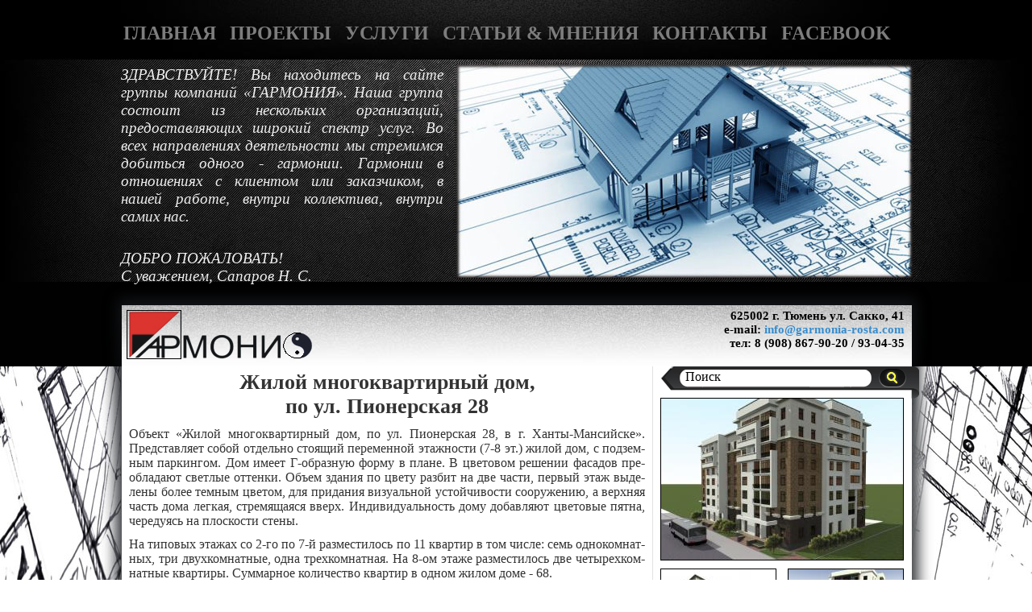

--- FILE ---
content_type: text/html; charset=utf-8
request_url: http://garmonia-rosta.com/projects/hantimansisk/pioner28
body_size: 8361
content:
<!DOCTYPE html PUBLIC "-//W3C//DTD XHTML+RDFa 1.0//EN"  "http://www.w3.org/MarkUp/DTD/xhtml-rdfa-1.dtd">
<html xmlns="http://www.w3.org/1999/xhtml" xml:lang="ru" version="XHTML+RDFa 1.0" dir="ltr"
  xmlns:content="http://purl.org/rss/1.0/modules/content/"
  xmlns:dc="http://purl.org/dc/terms/"
  xmlns:foaf="http://xmlns.com/foaf/0.1/"
  xmlns:og="http://ogp.me/ns#"
  xmlns:rdfs="http://www.w3.org/2000/01/rdf-schema#"
  xmlns:sioc="http://rdfs.org/sioc/ns#"
  xmlns:sioct="http://rdfs.org/sioc/types#"
  xmlns:skos="http://www.w3.org/2004/02/skos/core#"
  xmlns:xsd="http://www.w3.org/2001/XMLSchema#">
<head profile="http://www.w3.org/1999/xhtml/vocab">
	<meta http-equiv="Content-Type" content="text/html; charset=utf-8" />
<meta about="/projects/hantimansisk/pioner28" property="sioc:num_replies" content="0" datatype="xsd:integer" />
<link rel="shortcut icon" href="http://garmonia-rosta.com/sites/all/themes/garmonia/favicon.ico" type="image/vnd.microsoft.icon" />
<meta content="Жилой многоквартирный дом, по ул. Пионерская 28" about="/projects/hantimansisk/pioner28" property="dc:title" />
<link rel="shortlink" href="/node/52" />
<meta name="Generator" content="Drupal 7 (http://drupal.org)" />
<link rel="canonical" href="/projects/hantimansisk/pioner28" />
	<title>Жилой многоквартирный дом, по ул. Пионерская 28 | ООО Гармония</title>
	<link type="text/css" rel="stylesheet" href="http://garmonia-rosta.com/sites/default/files/css/css_pbm0lsQQJ7A7WCCIMgxLho6mI_kBNgznNUWmTWcnfoE.css" media="all" />
<link type="text/css" rel="stylesheet" href="http://garmonia-rosta.com/sites/default/files/css/css_TsVRTbLFUpEZAfw-_bWPJu840QT523CPjUVJ5MRWfyk.css" media="all" />
<link type="text/css" rel="stylesheet" href="http://garmonia-rosta.com/sites/default/files/css/css_OR5MB-IQgdYVpkznDS0GhYnLf7LOxi8bcyo-Sam13Fg.css" media="all" />
<link type="text/css" rel="stylesheet" href="http://garmonia-rosta.com/sites/default/files/css/css_JnDsFwi4LGdAlEPM28PkeLVMvMrB3LVIGNyMPlHfOQ8.css" media="all" />
	<script type="text/javascript" src="http://garmonia-rosta.com/sites/default/files/js/js_xAPl0qIk9eowy_iS9tNkCWXLUVoat94SQT48UBCFkyQ.js"></script>
<script type="text/javascript" src="http://garmonia-rosta.com/sites/default/files/js/js_TG2sxYHRqaNmyxxXsjgrpCRLcUltNkIuEU2qgRnWfv4.js"></script>
<script type="text/javascript" src="http://garmonia-rosta.com/sites/all/modules/cumulus/cumulus.js?puofon"></script>
<script type="text/javascript">
<!--//--><![CDATA[//><!--
jQuery.extend(Drupal.settings, {"basePath":"\/","pathPrefix":"","ajaxPageState":{"theme":"garmonia","theme_token":"OFI-TZdWwu54sOrytvf6khBBfraR1bRmBx6QjuI_X_k","js":{"misc\/jquery.js":1,"misc\/jquery.once.js":1,"misc\/drupal.js":1,"public:\/\/languages\/ru_1wsNDjFERa1uRwqZvDkNnrnyflkafli6mLxmTcu9AKk.js":1,"sites\/all\/libraries\/fancybox\/jquery.fancybox-1.3.1.js":1,"sites\/all\/modules\/fancybox\/js\/fancybox.js":1,"sites\/all\/modules\/cumulus\/cumulus.js":1},"css":{"modules\/system\/system.base.css":1,"modules\/system\/system.menus.css":1,"modules\/system\/system.messages.css":1,"modules\/system\/system.theme.css":1,"modules\/comment\/comment.css":1,"modules\/field\/theme\/field.css":1,"modules\/node\/node.css":1,"modules\/search\/search.css":1,"modules\/user\/user.css":1,"sites\/all\/modules\/views\/css\/views.css":1,"sites\/all\/modules\/ctools\/css\/ctools.css":1,"sites\/all\/libraries\/fancybox\/jquery.fancybox-1.3.1.css":1,"sites\/all\/modules\/tagadelic\/tagadelic.css":1,"sites\/all\/themes\/garmonia\/style.css":1}},"fancybox":{"options":{"width":425,"height":355,"padding":10,"margin":20,"titleShow":1,"titlePosition":"outside","scrolling":"auto","showCloseButton":1,"showNavArrows":1,"cyclic":1,"opacity":0,"overlayShow":1,"overlayColor":"#333","overlayOpacity":"0.5","hideOnOverlayClick":1,"hideOnContentClick":0,"enableEscapeButton":1,"centerOnScroll":1,"autoScale":1,"easingIn":"swing","easingOut":"swing","changeFade":"fast","changeSpeed":100,"transitionIn":"elastic","speedIn":200,"transitionOut":"elastic","speedOut":200},"selector":"a[href^=\u0027\/sites\/default\/files\/articles\/\u0027], \r\na[href^=\u0027\/sites\/default\/files\/images\/\u0027], \r\na[href^=\u0027\/sites\/default\/files\/projects\/\u0027]"}});
//--><!]]>
</script>
	<script type="text/javascript">
		var _gaq = _gaq || [];
		_gaq.push(['_setAccount', 'UA-26279475-1']);
		_gaq.push(['_trackPageview']);

		(function(){var ga = document.createElement('script'); ga.type = 'text/javascript'; ga.async = true; ga.src = ('https:' == document.location.protocol ? 'https://ssl' : 'http://www') + '.google-analytics.com/ga.js';var s = document.getElementsByTagName('script')[0]; s.parentNode.insertBefore(ga, s);})();
	</script>
</head>
<body class="html not-front not-logged-in no-sidebars page-node page-node- page-node-52 node-type-project" >
	<div id="skip-link"><a href="#main-content" class="element-invisible element-focusable">Перейти к основному содержанию</a></div>
		<div id="wrapper">
	<div id="header">
		<div id="header_inside">
			<div id="navbox" class="hdrbox">  <div class="region region-navbox">
    <div id="block-menu-block-1" class="block block-menu-block">

    
  <div class="content">
    <div class="menu-block-wrapper menu-block-1 menu-name-main-menu parent-mlid-0 menu-level-1">
  <ul class="menu"><li class="first leaf menu-mlid-230"><a href="/" title="">ГЛАВНАЯ</a></li>
<li class="leaf has-children menu-mlid-361"><a href="/projects/tyumen" title="">ПРОЕКТЫ</a></li>
<li class="leaf has-children menu-mlid-366"><a href="/services">УСЛУГИ</a></li>
<li class="leaf menu-mlid-386"><a href="/articles" title="">СТАТЬИ &amp; МНЕНИЯ</a></li>
<li class="leaf menu-mlid-364"><a href="/contacts">КОНТАКТЫ</a></li>
<li class="last leaf menu-mlid-1944"><a href="https://www.facebook.com/garmoniarosta/" title="">FACEBOOK</a></li>
</ul></div>
  </div>
</div>
  </div>
</div>
			<div id="slogan" class="hdrbox">
				<p class="firstrow">ЗДРАВСТВУЙТЕ! Вы находитесь на сайте группы компаний «ГАРМОНИЯ». Наша группа состоит из нескольких организаций, предоставляющих широкий спектр услуг. Во всех направлениях деятельности мы стремимся добиться одного - гармонии. Гармонии в отношениях с клиентом или заказчиком, в нашей работе, внутри коллектива, внутри самих нас.</p>
				<p>ДОБРО ПОЖАЛОВАТЬ!<br/>С уважением, Сапаров Н. С.</p>
			</div>
			<div id="picture" class="hdrbox"></div>
		</div>
	</div>
	<div id="middle">
		<div id="middle_filler"></div>
		<div id="middle_page">
			<div id="page_header">
				<div id="logo"></div>
				<div id="info">
					<p>625002 г. Тюмень ул. Сакко, 41</p>
					<p>e-mail: <a href="mailto:info@garmonia-rosta.com">info@garmonia-rosta.com</a></p>
					<p>тел: 8 (908) 867-90-20 / 93-04-35</p>
				</div>
			</div>
			<div id="content">
				<div id="title"><h1>Жилой многоквартирный дом, по ул. Пионерская 28</h1></div>
				  <div class="region region-content">
    <div id="block-system-main" class="block block-system">

    
  <div class="content">
    <div id="node-52" class="node node-project clearfix" about="/projects/hantimansisk/pioner28" typeof="sioc:Item foaf:Document">
		
				
	<div class="content">
		<div class="field field-name-body field-type-text-with-summary field-label-hidden"><div class="field-items"><div class="field-item even" property="content:encoded"><p>Объект «Жилой многоквартирный дом, по ул. Пионерская 28, в г. Ханты-Мансийске». Представляет собой  отдельно стоящий переменной этажности (7-8 эт.) жилой дом, с подзем-ным паркингом. Дом  имеет  Г-образную  форму  в плане. В цветовом решении фасадов пре-обладают светлые оттенки.  Объем здания по цвету разбит на две части, первый  этаж выде-лены более темным цветом, для придания визуальной устойчивости сооружению, а верхняя часть дома легкая, стремящаяся вверх. Индивидуальность дому добавляют цветовые пятна, чередуясь на плоскости стены.</p>
<p>На типовых этажах со 2-го по 7-й разместилось по 11 квартир в том числе: семь  однокомнат-ных, три двухкомнатные, одна трехкомнатная. На 8-ом этаже разместилось две четырехком-натные квартиры. Суммарное количество квартир в одном жилом доме - 68.</p>
<p>В соответствии с полученным Градостроительным планом проектируемые жилой дом,  по ул. Пионерская 28, в г. Ханты-Мансийске, размещаются в границах отведенного земельного участка и красных линий. </p>
<p>В соответствии с заданием на проектирование, местоположением участка и визуальным восприятием  принята этажность здания. </p>
<p>Разработана безопасная транспортная схема эксплуатации объекта, предусмотрены вре-менные автостоянки.</p>
<p>Места парковки автомобилей обозначены дорожными знаками, разметкой. Предусмотре-но освещение дворовой территории.</p>
<p>Соблюдены требования пожарной безопасности.</p>
<p>Композиционные решения, при разработке фасадов, приняты исходя из сформировавше-гося стилистического решения в микрорайоне.</p>
<p>Композиции на фасадах домов использованы четкие, геометрические, с яркими акцента-ми на плоскости фасада. </p>
<p>Сложившийся рисунок разбивает объем здания на две доминирующие части, это основа-ние, которое придает визуальную устойчивость зданию и верхняя часть легкая, с яркими цве-товыми пятнами.</p>
<p>Принятые решения освежают окружающую застройку, придают выразительность, инди-видуальность и привлекательность. </p>
</div></div></div><div class="field field-name-field-tags field-type-taxonomy-term-reference field-label-inline clearfix"><div class="field-label">Теги:&nbsp;</div><div class="field-items"><div class="field-item even"><a href="/taxonomy/term/38" typeof="skos:Concept" property="rdfs:label skos:prefLabel">Ханты-Мансийск</a></div><div class="field-item odd"><a href="/taxonomy/term/39" typeof="skos:Concept" property="rdfs:label skos:prefLabel">жилой дом</a></div><div class="field-item even"><a href="/building" typeof="skos:Concept" property="rdfs:label skos:prefLabel">здание</a></div></div></div>	</div>

		</div>
  </div>
</div>
  </div>
			</div>
			<div id="sidebar">
				  <div class="region region-sidebar">
    <div id="block-search-form" class="block block-search">

    
  <div class="content">
    <form action="/projects/hantimansisk/pioner28" method="post" id="search-block-form" accept-charset="UTF-8"><div><div class="container-inline">
      <h2 class="element-invisible">Форма поиска</h2>
    <div class="form-item form-type-textfield form-item-search-block-form">
  <label class="element-invisible" for="edit-search-block-form--2">Найти </label>
 <input title="Введите ключевые слова для поиска." onblur="if (this.value == &#039;&#039;) {this.value = &#039;Поиск&#039;;}" onfocus="if (this.value == &#039;Поиск&#039;) {this.value = &#039;&#039;;}" type="text" id="edit-search-block-form--2" name="search_block_form" value="Поиск" size="40" maxlength="128" class="form-text" />
</div>
<div class="form-actions form-wrapper" id="edit-actions"><input type="image" id="edit-submit" name="submit" src="/sites/all/themes/garmonia/img/btn_search.png" class="form-submit" /></div><input type="hidden" name="form_build_id" value="form-D337lH-a3VsU7i-jQpII2FpswglDtlxr4LxiwdyTEyw" />
<input type="hidden" name="form_id" value="search_block_form" />
</div>
</div></form>  </div>
</div>
<div id="block-cck-blocks-field-big-gallery" class="block block-cck-blocks">

    
  <div class="content">
    <div class="field field-name-field-big-gallery field-type-image field-label-hidden"><div class="field-items"><div class="field-item even"><a href="http://garmonia-rosta.com/sites/default/files/projects/hantimansisk/pioner28/001.jpg" class="imagefield-fancybox" rel="all-images" title="Жилой многоквартирный дом, по ул. Пионерская 28, в г. Ханты-Мансийске"><img typeof="foaf:Image" src="http://garmonia-rosta.com/sites/default/files/styles/300x200/public/projects/hantimansisk/pioner28/001.jpg?itok=tE5et3GR" width="300" height="200" alt="Жилой многоквартирный дом, по ул. Пионерская 28, в г. Ханты-Мансийске" /></a></div></div></div>  </div>
</div>
<div id="block-cck-blocks-field-small-gallery" class="block block-cck-blocks">

    
  <div class="content">
    <div class="field field-name-field-small-gallery field-type-image field-label-hidden"><div class="field-items"><div class="field-item even"><a href="http://garmonia-rosta.com/sites/default/files/projects/hantimansisk/pioner28/002.jpg" class="imagefield-fancybox" rel="all-images" title="Жилой многоквартирный дом, по ул. Пионерская 28, в г. Ханты-Мансийске"><img typeof="foaf:Image" src="http://garmonia-rosta.com/sites/default/files/styles/142x95/public/projects/hantimansisk/pioner28/002.jpg?itok=_2at3fES" width="142" height="95" alt="Жилой многоквартирный дом, по ул. Пионерская 28, в г. Ханты-Мансийске" /></a></div><div class="field-item odd"><a href="http://garmonia-rosta.com/sites/default/files/projects/hantimansisk/pioner28/00.jpg" class="imagefield-fancybox" rel="all-images" title="Жилой многоквартирный дом, по ул. Пионерская 28, в г. Ханты-Мансийске"><img typeof="foaf:Image" src="http://garmonia-rosta.com/sites/default/files/styles/142x95/public/projects/hantimansisk/pioner28/00.jpg?itok=rPFU8ZfV" width="142" height="95" alt="Жилой многоквартирный дом, по ул. Пионерская 28, в г. Ханты-Мансийске" /></a></div><div class="field-item even"><a href="http://garmonia-rosta.com/sites/default/files/projects/hantimansisk/pioner28/01.jpg" class="imagefield-fancybox" rel="all-images" title="Жилой многоквартирный дом, по ул. Пионерская 28, в г. Ханты-Мансийске"><img typeof="foaf:Image" src="http://garmonia-rosta.com/sites/default/files/styles/142x95/public/projects/hantimansisk/pioner28/01.jpg?itok=yY0WU_0a" width="142" height="95" alt="Жилой многоквартирный дом, по ул. Пионерская 28, в г. Ханты-Мансийске" /></a></div><div class="field-item odd"><a href="http://garmonia-rosta.com/sites/default/files/projects/hantimansisk/pioner28/02.jpg" class="imagefield-fancybox" rel="all-images" title="Жилой многоквартирный дом, по ул. Пионерская 28, в г. Ханты-Мансийске"><img typeof="foaf:Image" src="http://garmonia-rosta.com/sites/default/files/styles/142x95/public/projects/hantimansisk/pioner28/02.jpg?itok=uP5ZrdfI" width="142" height="95" alt="Жилой многоквартирный дом, по ул. Пионерская 28, в г. Ханты-Мансийске" /></a></div><div class="field-item even"><a href="http://garmonia-rosta.com/sites/default/files/projects/hantimansisk/pioner28/03.jpg" class="imagefield-fancybox" rel="all-images" title="Жилой многоквартирный дом, по ул. Пионерская 28, в г. Ханты-Мансийске"><img typeof="foaf:Image" src="http://garmonia-rosta.com/sites/default/files/styles/142x95/public/projects/hantimansisk/pioner28/03.jpg?itok=NGt8WROQ" width="142" height="95" alt="Жилой многоквартирный дом, по ул. Пионерская 28, в г. Ханты-Мансийске" /></a></div><div class="field-item odd"><a href="http://garmonia-rosta.com/sites/default/files/projects/hantimansisk/pioner28/04.jpg" class="imagefield-fancybox" rel="all-images" title="Жилой многоквартирный дом, по ул. Пионерская 28, в г. Ханты-Мансийске"><img typeof="foaf:Image" src="http://garmonia-rosta.com/sites/default/files/styles/142x95/public/projects/hantimansisk/pioner28/04.jpg?itok=Unvbyed5" width="142" height="95" alt="Жилой многоквартирный дом, по ул. Пионерская 28, в г. Ханты-Мансийске" /></a></div><div class="field-item even"><a href="http://garmonia-rosta.com/sites/default/files/projects/hantimansisk/pioner28/05.jpg" class="imagefield-fancybox" rel="all-images" title="Жилой многоквартирный дом, по ул. Пионерская 28, в г. Ханты-Мансийске"><img typeof="foaf:Image" src="http://garmonia-rosta.com/sites/default/files/styles/142x95/public/projects/hantimansisk/pioner28/05.jpg?itok=yOqj1FWw" width="142" height="95" alt="Жилой многоквартирный дом, по ул. Пионерская 28, в г. Ханты-Мансийске" /></a></div><div class="field-item odd"><a href="http://garmonia-rosta.com/sites/default/files/projects/hantimansisk/pioner28/06.jpg" class="imagefield-fancybox" rel="all-images" title="Жилой многоквартирный дом, по ул. Пионерская 28, в г. Ханты-Мансийске"><img typeof="foaf:Image" src="http://garmonia-rosta.com/sites/default/files/styles/142x95/public/projects/hantimansisk/pioner28/06.jpg?itok=GoinKim4" width="142" height="95" alt="Жилой многоквартирный дом, по ул. Пионерская 28, в г. Ханты-Мансийске" /></a></div><div class="field-item even"><a href="http://garmonia-rosta.com/sites/default/files/projects/hantimansisk/pioner28/07.jpg" class="imagefield-fancybox" rel="all-images" title="Жилой многоквартирный дом, по ул. Пионерская 28, в г. Ханты-Мансийске"><img typeof="foaf:Image" src="http://garmonia-rosta.com/sites/default/files/styles/142x95/public/projects/hantimansisk/pioner28/07.jpg?itok=N5hUUGZd" width="142" height="95" alt="Жилой многоквартирный дом, по ул. Пионерская 28, в г. Ханты-Мансийске" /></a></div><div class="field-item odd"><a href="http://garmonia-rosta.com/sites/default/files/projects/hantimansisk/pioner28/08.jpg" class="imagefield-fancybox" rel="all-images" title="Жилой многоквартирный дом, по ул. Пионерская 28, в г. Ханты-Мансийске"><img typeof="foaf:Image" src="http://garmonia-rosta.com/sites/default/files/styles/142x95/public/projects/hantimansisk/pioner28/08.jpg?itok=ptSbpgyn" width="142" height="95" alt="Жилой многоквартирный дом, по ул. Пионерская 28, в г. Ханты-Мансийске" /></a></div><div class="field-item even"><a href="http://garmonia-rosta.com/sites/default/files/projects/hantimansisk/pioner28/09.jpg" class="imagefield-fancybox" rel="all-images" title="Жилой многоквартирный дом, по ул. Пионерская 28, в г. Ханты-Мансийске"><img typeof="foaf:Image" src="http://garmonia-rosta.com/sites/default/files/styles/142x95/public/projects/hantimansisk/pioner28/09.jpg?itok=8kMGaR5Z" width="142" height="95" alt="Жилой многоквартирный дом, по ул. Пионерская 28, в г. Ханты-Мансийске" /></a></div><div class="field-item odd"><a href="http://garmonia-rosta.com/sites/default/files/projects/hantimansisk/pioner28/10.jpg" class="imagefield-fancybox" rel="all-images" title="Жилой многоквартирный дом, по ул. Пионерская 28, в г. Ханты-Мансийске"><img typeof="foaf:Image" src="http://garmonia-rosta.com/sites/default/files/styles/142x95/public/projects/hantimansisk/pioner28/10.jpg?itok=m7am5mt-" width="142" height="95" alt="Жилой многоквартирный дом, по ул. Пионерская 28, в г. Ханты-Мансийске" /></a></div><div class="field-item even"><a href="http://garmonia-rosta.com/sites/default/files/projects/hantimansisk/pioner28/11.jpg" class="imagefield-fancybox" rel="all-images" title="Жилой многоквартирный дом, по ул. Пионерская 28, в г. Ханты-Мансийске"><img typeof="foaf:Image" src="http://garmonia-rosta.com/sites/default/files/styles/142x95/public/projects/hantimansisk/pioner28/11.jpg?itok=Sz24vt88" width="142" height="95" alt="Жилой многоквартирный дом, по ул. Пионерская 28, в г. Ханты-Мансийске" /></a></div><div class="field-item odd"><a href="http://garmonia-rosta.com/sites/default/files/projects/hantimansisk/pioner28/12.jpg" class="imagefield-fancybox" rel="all-images" title="Жилой многоквартирный дом, по ул. Пионерская 28, в г. Ханты-Мансийске"><img typeof="foaf:Image" src="http://garmonia-rosta.com/sites/default/files/styles/142x95/public/projects/hantimansisk/pioner28/12.jpg?itok=uZ7AV_-5" width="142" height="95" alt="Жилой многоквартирный дом, по ул. Пионерская 28, в г. Ханты-Мансийске" /></a></div><div class="field-item even"><a href="http://garmonia-rosta.com/sites/default/files/projects/hantimansisk/pioner28/13.jpg" class="imagefield-fancybox" rel="all-images" title="Жилой многоквартирный дом, по ул. Пионерская 28, в г. Ханты-Мансийске"><img typeof="foaf:Image" src="http://garmonia-rosta.com/sites/default/files/styles/142x95/public/projects/hantimansisk/pioner28/13.jpg?itok=MPTb3yX9" width="142" height="95" alt="Жилой многоквартирный дом, по ул. Пионерская 28, в г. Ханты-Мансийске" /></a></div><div class="field-item odd"><a href="http://garmonia-rosta.com/sites/default/files/projects/hantimansisk/pioner28/14.jpg" class="imagefield-fancybox" rel="all-images" title="Жилой многоквартирный дом, по ул. Пионерская 28, в г. Ханты-Мансийске"><img typeof="foaf:Image" src="http://garmonia-rosta.com/sites/default/files/styles/142x95/public/projects/hantimansisk/pioner28/14.jpg?itok=xuHB7yzL" width="142" height="95" alt="Жилой многоквартирный дом, по ул. Пионерская 28, в г. Ханты-Мансийске" /></a></div><div class="field-item even"><a href="http://garmonia-rosta.com/sites/default/files/projects/hantimansisk/pioner28/15.jpg" class="imagefield-fancybox" rel="all-images" title="Жилой многоквартирный дом, по ул. Пионерская 28, в г. Ханты-Мансийске"><img typeof="foaf:Image" src="http://garmonia-rosta.com/sites/default/files/styles/142x95/public/projects/hantimansisk/pioner28/15.jpg?itok=ITb9rdI_" width="142" height="95" alt="Жилой многоквартирный дом, по ул. Пионерская 28, в г. Ханты-Мансийске" /></a></div><div class="field-item odd"><a href="http://garmonia-rosta.com/sites/default/files/projects/hantimansisk/pioner28/16.jpg" class="imagefield-fancybox" rel="all-images" title="Жилой многоквартирный дом, по ул. Пионерская 28, в г. Ханты-Мансийске"><img typeof="foaf:Image" src="http://garmonia-rosta.com/sites/default/files/styles/142x95/public/projects/hantimansisk/pioner28/16.jpg?itok=rRuDScBk" width="142" height="95" alt="Жилой многоквартирный дом, по ул. Пионерская 28, в г. Ханты-Мансийске" /></a></div><div class="field-item even"><a href="http://garmonia-rosta.com/sites/default/files/projects/hantimansisk/pioner28/17.jpg" class="imagefield-fancybox" rel="all-images" title="Жилой многоквартирный дом, по ул. Пионерская 28, в г. Ханты-Мансийске"><img typeof="foaf:Image" src="http://garmonia-rosta.com/sites/default/files/styles/142x95/public/projects/hantimansisk/pioner28/17.jpg?itok=psivFgoR" width="142" height="95" alt="Жилой многоквартирный дом, по ул. Пионерская 28, в г. Ханты-Мансийске" /></a></div><div class="field-item odd"><a href="http://garmonia-rosta.com/sites/default/files/projects/hantimansisk/pioner28/18.jpg" class="imagefield-fancybox" rel="all-images" title="Жилой многоквартирный дом, по ул. Пионерская 28, в г. Ханты-Мансийске"><img typeof="foaf:Image" src="http://garmonia-rosta.com/sites/default/files/styles/142x95/public/projects/hantimansisk/pioner28/18.jpg?itok=1PoO1vYq" width="142" height="95" alt="Жилой многоквартирный дом, по ул. Пионерская 28, в г. Ханты-Мансийске" /></a></div><div class="field-item even"><a href="http://garmonia-rosta.com/sites/default/files/projects/hantimansisk/pioner28/19.jpg" class="imagefield-fancybox" rel="all-images" title="Жилой многоквартирный дом, по ул. Пионерская 28, в г. Ханты-Мансийске"><img typeof="foaf:Image" src="http://garmonia-rosta.com/sites/default/files/styles/142x95/public/projects/hantimansisk/pioner28/19.jpg?itok=9_5uX4sS" width="142" height="95" alt="Жилой многоквартирный дом, по ул. Пионерская 28, в г. Ханты-Мансийске" /></a></div><div class="field-item odd"><a href="http://garmonia-rosta.com/sites/default/files/projects/hantimansisk/pioner28/20.jpg" class="imagefield-fancybox" rel="all-images" title="Жилой многоквартирный дом, по ул. Пионерская 28, в г. Ханты-Мансийске"><img typeof="foaf:Image" src="http://garmonia-rosta.com/sites/default/files/styles/142x95/public/projects/hantimansisk/pioner28/20.jpg?itok=r1tRXFWd" width="142" height="95" alt="Жилой многоквартирный дом, по ул. Пионерская 28, в г. Ханты-Мансийске" /></a></div></div></div>  </div>
</div>
  </div>
				<div class="clear"></div>
									<a id="btn_back" href="http://www.garmonia-rosta.com/projects/tyumen"><div>НАЗАД</div></a>
							</div>
			<div class="clear"></div>
		</div>
	</div>
	<div id="reload"></div>
</div>
<div id="footer">
	<div id="footer_filler"></div>
	<div id="footer_page">
		<div id="ftrbox1" class="ftrbox">
			<div id="ftrbox1_title"><h2>Ведущие специалисты</h2></div>
			<div id="ftrbox1_info">
				<div id="team1_bg" class="team"></div>
				<a rel="g_team" href="/sites/default/files/images/team/boss.jpg"><img id="team1" class="team" src="/sites/default/files/images/team/t_boss.jpg" alt="Генеральный директор ООО &laquo;Гармония&raquo; - Сапаров Нурлан Сеилгумарович" /></a>
				<div id="team1_text" class="team_text">Ген. директор<br/>Сапаров Н.С.</div>
			<!--<div id="team2_bg" class="team"></div>			
				<a rel="g_team" href="/sites/default/files/images/team/no_photo.jpg"><img id="team2" class="team" src="/sites/default/files/images/team/t_no_photo.jpg" alt="Главный архитектор проектов - Жученко Кирил Борисович" /></a>
				<div id="team2_text" class="team_text">Гл.инженер<br/>Ибрагимова Э.Р.</div>
				<div id="team3_bg" class="team"></div>
				<a rel="g_team" href="/sites/default/files/images/team/no_photo.jpg"><img id="team3" class="team" src="/sites/default/files/images/team/t_no_photo.jpg" alt="Главный архитектор проектов - Скипин Иван Николаевич" /></a>
				<div id="team3_text" class="team_text">Гл. архитектор<br/>Скипин И.Н.</div>
				<div id="team4_bg" class="team"></div>
				<a rel="g_team" href="/sites/default/files/images/team/manager.jpg"><img id="team4" class="team" src="/sites/default/files/images/team/t_no_photo.jpg" alt="Менеджер проектов - Быкова Анна Викторовна" /></a>
				<div id="team4_text" class="team_text">Менеджер<br/>Быкова А.В.</div>
				<div id="team5_bg" class="team"></div>
				<a rel="g_team" href="/sites/default/files/images/team/no_photo.jpg"><img id="team5" class="team" src="/sites/default/files/images/team/t_no_photo.jpg" alt="Главный инженер проектов - Богданов Константин Леонидович" /></a>
				<div id="team5_text" class="team_text">Гл.инженер<br/>Богданов К.Л.</div>
				<div id="team6_bg" class="team"></div>
				<a rel="g_team" href="/sites/default/files/images/team/no_photo.jpg"><img id="team6" class="team" src="/sites/default/files/images/team/t_no_photo.jpg" alt="Главный конструктор проектов - Ташкинов Андрей Петрович" /></a>
				<div id="team6_text" class="team_text">Гл.конструктор<br/>Ташкинов А.П.</div> -->
			</div>
		</div>
		<div id="ftrbox2" class="ftrbox">
			<div id="ftrbox2_title"><h2>Облако тегов</h2></div>
			<div id="ftrbox2_info">  <div class="region region-ftrbox2">
    <div id="block-cumulus-1" class="block block-cumulus">

    
  <div class="content">
            <div id="tags">
        <a href="/taxonomy/term/32" class="tagadelic level1" rel="tag" title="">Административно-бытовое здание</a> 
<a href="/taxonomy/term/36" class="tagadelic level1" rel="tag" title="">Ватутина</a> 
<a href="/taxonomy/term/35" class="tagadelic level1" rel="tag" title="">Велижанская</a> 
<a href="/taxonomy/term/42" class="tagadelic level2" rel="tag" title="">Жилой микрорайон в г. Тюмени</a> 
<a href="/Russia" class="tagadelic level3" rel="tag" title="">Россия</a> 
<a href="/taxonomy/term/27" class="tagadelic level3" rel="tag" title="">Тюменский-2</a> 
<a href="/Tyumen" class="tagadelic level6" rel="tag" title="">Тюмень</a> 
<a href="/taxonomy/term/38" class="tagadelic level2" rel="tag" title="">Ханты-Мансийск</a> 
<a href="/taxonomy/term/30" class="tagadelic level1" rel="tag" title="">автотранспорт</a> 
<a href="/architect" class="tagadelic level1" rel="tag" title="">архитектор</a> 
<a href="/city" class="tagadelic level2" rel="tag" title="">город</a> 
<a href="/town_planning" class="tagadelic level4" rel="tag" title="">градостроительство</a> 
<a href="/residential" class="tagadelic level3" rel="tag" title="">жилое</a> 
<a href="/taxonomy/term/39" class="tagadelic level3" rel="tag" title="">жилой дом</a> 
<a href="/building" class="tagadelic level5" rel="tag" title="">здание</a> 
<a href="/cafe" class="tagadelic level2" rel="tag" title="">кафе</a> 
<a href="/complex" class="tagadelic level3" rel="tag" title="">комплекс</a> 
<a href="/nonresidential" class="tagadelic level5" rel="tag" title="">нежилое</a> 
<a href="/taxonomy/term/41" class="tagadelic level3" rel="tag" title="">построен нами</a> 
<a href="/project" class="tagadelic level6" rel="tag" title="">проект</a> 
<a href="/district" class="tagadelic level3" rel="tag" title="">район</a> 
<a href="/reconstruction" class="tagadelic level2" rel="tag" title="">реконструкция</a> 
<a href="/article" class="tagadelic level3" rel="tag" title="">статья</a> 
<a href="/shopping_mall" class="tagadelic level3" rel="tag" title="">торговый центр</a> 
<div class="more-link"><a href="/tagadelic/chunk/" title="Мета теги">Еще</a></div>
        <script type="text/javascript">
          var rnumber = Math.floor(Math.random()*9999999);
          var widget_so = new SWFObject("/sites/all/modules/cumulus/cumulus.swf?r="+rnumber, "cumulusflash", "320", "210", "9", "ffffff");
          widget_so.addParam("wmode", "transparent");
          widget_so.addParam("allowScriptAccess", "always");
          widget_so.addVariable("tcolor", "0xe1e1e1");
          widget_so.addVariable("tcolor2", "0xe1e1e1");
          widget_so.addVariable("hicolor", "0xffffff");
          widget_so.addVariable("tspeed", "80");
          widget_so.addVariable("distr", "true");
          widget_so.addVariable("mode", "tags");
          widget_so.addVariable("tagcloud", "%3Ctags%3E%3Ca+href%3D%22http%3A%2F%2Fgarmonia-rosta.com%2Ftaxonomy%2Fterm%2F32%22+style%3D%22%26quot%3Bfont-size%3A+12px%3B%26quot%3B%22%3E%D0%90%D0%B4%D0%BC%D0%B8%D0%BD%D0%B8%D1%81%D1%82%D1%80%D0%B0%D1%82%D0%B8%D0%B2%D0%BD%D0%BE-%D0%B1%D1%8B%D1%82%D0%BE%D0%B2%D0%BE%D0%B5+%D0%B7%D0%B4%D0%B0%D0%BD%D0%B8%D0%B5%3C%2Fa%3E+%0A%3Ca+href%3D%22http%3A%2F%2Fgarmonia-rosta.com%2Ftaxonomy%2Fterm%2F36%22+style%3D%22%26quot%3Bfont-size%3A+12px%3B%26quot%3B%22%3E%D0%92%D0%B0%D1%82%D1%83%D1%82%D0%B8%D0%BD%D0%B0%3C%2Fa%3E+%0A%3Ca+href%3D%22http%3A%2F%2Fgarmonia-rosta.com%2Ftaxonomy%2Fterm%2F35%22+style%3D%22%26quot%3Bfont-size%3A+12px%3B%26quot%3B%22%3E%D0%92%D0%B5%D0%BB%D0%B8%D0%B6%D0%B0%D0%BD%D1%81%D0%BA%D0%B0%D1%8F%3C%2Fa%3E+%0A%3Ca+href%3D%22http%3A%2F%2Fgarmonia-rosta.com%2Ftaxonomy%2Fterm%2F42%22+style%3D%22%26quot%3Bfont-size%3A+14px%3B%26quot%3B%22%3E%D0%96%D0%B8%D0%BB%D0%BE%D0%B9+%D0%BC%D0%B8%D0%BA%D1%80%D0%BE%D1%80%D0%B0%D0%B9%D0%BE%D0%BD+%D0%B2+%D0%B3.+%D0%A2%D1%8E%D0%BC%D0%B5%D0%BD%D0%B8%3C%2Fa%3E+%0A%3Ca+href%3D%22http%3A%2F%2Fgarmonia-rosta.com%2FRussia%22+style%3D%22%26quot%3Bfont-size%3A+16px%3B%26quot%3B%22%3E%D0%A0%D0%BE%D1%81%D1%81%D0%B8%D1%8F%3C%2Fa%3E+%0A%3Ca+href%3D%22http%3A%2F%2Fgarmonia-rosta.com%2Ftaxonomy%2Fterm%2F27%22+style%3D%22%26quot%3Bfont-size%3A+16px%3B%26quot%3B%22%3E%D0%A2%D1%8E%D0%BC%D0%B5%D0%BD%D1%81%D0%BA%D0%B8%D0%B9-2%3C%2Fa%3E+%0A%3Ca+href%3D%22http%3A%2F%2Fgarmonia-rosta.com%2FTyumen%22+style%3D%22%26quot%3Bfont-size%3A+22px%3B%26quot%3B%22%3E%D0%A2%D1%8E%D0%BC%D0%B5%D0%BD%D1%8C%3C%2Fa%3E+%0A%3Ca+href%3D%22http%3A%2F%2Fgarmonia-rosta.com%2Ftaxonomy%2Fterm%2F38%22+style%3D%22%26quot%3Bfont-size%3A+14px%3B%26quot%3B%22%3E%D0%A5%D0%B0%D0%BD%D1%82%D1%8B-%D0%9C%D0%B0%D0%BD%D1%81%D0%B8%D0%B9%D1%81%D0%BA%3C%2Fa%3E+%0A%3Ca+href%3D%22http%3A%2F%2Fgarmonia-rosta.com%2Ftaxonomy%2Fterm%2F30%22+style%3D%22%26quot%3Bfont-size%3A+12px%3B%26quot%3B%22%3E%D0%B0%D0%B2%D1%82%D0%BE%D1%82%D1%80%D0%B0%D0%BD%D1%81%D0%BF%D0%BE%D1%80%D1%82%3C%2Fa%3E+%0A%3Ca+href%3D%22http%3A%2F%2Fgarmonia-rosta.com%2Farchitect%22+style%3D%22%26quot%3Bfont-size%3A+12px%3B%26quot%3B%22%3E%D0%B0%D1%80%D1%85%D0%B8%D1%82%D0%B5%D0%BA%D1%82%D0%BE%D1%80%3C%2Fa%3E+%0A%3Ca+href%3D%22http%3A%2F%2Fgarmonia-rosta.com%2Fcity%22+style%3D%22%26quot%3Bfont-size%3A+14px%3B%26quot%3B%22%3E%D0%B3%D0%BE%D1%80%D0%BE%D0%B4%3C%2Fa%3E+%0A%3Ca+href%3D%22http%3A%2F%2Fgarmonia-rosta.com%2Ftown_planning%22+style%3D%22%26quot%3Bfont-size%3A+18px%3B%26quot%3B%22%3E%D0%B3%D1%80%D0%B0%D0%B4%D0%BE%D1%81%D1%82%D1%80%D0%BE%D0%B8%D1%82%D0%B5%D0%BB%D1%8C%D1%81%D1%82%D0%B2%D0%BE%3C%2Fa%3E+%0A%3Ca+href%3D%22http%3A%2F%2Fgarmonia-rosta.com%2Fresidential%22+style%3D%22%26quot%3Bfont-size%3A+16px%3B%26quot%3B%22%3E%D0%B6%D0%B8%D0%BB%D0%BE%D0%B5%3C%2Fa%3E+%0A%3Ca+href%3D%22http%3A%2F%2Fgarmonia-rosta.com%2Ftaxonomy%2Fterm%2F39%22+style%3D%22%26quot%3Bfont-size%3A+16px%3B%26quot%3B%22%3E%D0%B6%D0%B8%D0%BB%D0%BE%D0%B9+%D0%B4%D0%BE%D0%BC%3C%2Fa%3E+%0A%3Ca+href%3D%22http%3A%2F%2Fgarmonia-rosta.com%2Fbuilding%22+style%3D%22%26quot%3Bfont-size%3A+20px%3B%26quot%3B%22%3E%D0%B7%D0%B4%D0%B0%D0%BD%D0%B8%D0%B5%3C%2Fa%3E+%0A%3Ca+href%3D%22http%3A%2F%2Fgarmonia-rosta.com%2Fcafe%22+style%3D%22%26quot%3Bfont-size%3A+14px%3B%26quot%3B%22%3E%D0%BA%D0%B0%D1%84%D0%B5%3C%2Fa%3E+%0A%3Ca+href%3D%22http%3A%2F%2Fgarmonia-rosta.com%2Fcomplex%22+style%3D%22%26quot%3Bfont-size%3A+16px%3B%26quot%3B%22%3E%D0%BA%D0%BE%D0%BC%D0%BF%D0%BB%D0%B5%D0%BA%D1%81%3C%2Fa%3E+%0A%3Ca+href%3D%22http%3A%2F%2Fgarmonia-rosta.com%2Fnonresidential%22+style%3D%22%26quot%3Bfont-size%3A+20px%3B%26quot%3B%22%3E%D0%BD%D0%B5%D0%B6%D0%B8%D0%BB%D0%BE%D0%B5%3C%2Fa%3E+%0A%3Ca+href%3D%22http%3A%2F%2Fgarmonia-rosta.com%2Ftaxonomy%2Fterm%2F41%22+style%3D%22%26quot%3Bfont-size%3A+16px%3B%26quot%3B%22%3E%D0%BF%D0%BE%D1%81%D1%82%D1%80%D0%BE%D0%B5%D0%BD+%D0%BD%D0%B0%D0%BC%D0%B8%3C%2Fa%3E+%0A%3Ca+href%3D%22http%3A%2F%2Fgarmonia-rosta.com%2Fproject%22+style%3D%22%26quot%3Bfont-size%3A+22px%3B%26quot%3B%22%3E%D0%BF%D1%80%D0%BE%D0%B5%D0%BA%D1%82%3C%2Fa%3E+%0A%3Ca+href%3D%22http%3A%2F%2Fgarmonia-rosta.com%2Fdistrict%22+style%3D%22%26quot%3Bfont-size%3A+16px%3B%26quot%3B%22%3E%D1%80%D0%B0%D0%B9%D0%BE%D0%BD%3C%2Fa%3E+%0A%3Ca+href%3D%22http%3A%2F%2Fgarmonia-rosta.com%2Freconstruction%22+style%3D%22%26quot%3Bfont-size%3A+14px%3B%26quot%3B%22%3E%D1%80%D0%B5%D0%BA%D0%BE%D0%BD%D1%81%D1%82%D1%80%D1%83%D0%BA%D1%86%D0%B8%D1%8F%3C%2Fa%3E+%0A%3Ca+href%3D%22http%3A%2F%2Fgarmonia-rosta.com%2Farticle%22+style%3D%22%26quot%3Bfont-size%3A+16px%3B%26quot%3B%22%3E%D1%81%D1%82%D0%B0%D1%82%D1%8C%D1%8F%3C%2Fa%3E+%0A%3Ca+href%3D%22http%3A%2F%2Fgarmonia-rosta.com%2Fshopping_mall%22+style%3D%22%26quot%3Bfont-size%3A+16px%3B%26quot%3B%22%3E%D1%82%D0%BE%D1%80%D0%B3%D0%BE%D0%B2%D1%8B%D0%B9+%D1%86%D0%B5%D0%BD%D1%82%D1%80%3C%2Fa%3E+%0A%3C%2Ftags%3E");
          widget_so.write("tags");
        </script>
        </div>
        <div class="more-link"><a href="/tagadelic/chunk/1">Все теги</a></div>  </div>
</div>
  </div>
</div>
		</div>
		<div id="ftrbox3" class="ftrbox">
			<div id="ftrbox3_title"><h2>Партнеры</h2></div>
			<div id="ftrbox3_info"><a class="banner" id="zerringer" href="http://www.zerringer.ru" target="_blank"></a></div>
			<div id="ftrbox3_info"><a class="banner" id="kuliga2" href="http://kuliga2.ru/" target="_blank"></a></div>
			<div id="ftrbox3_info"><a class="banner" id="vtb24" href="/sites/default/files/prices/promo_vtb24.pdf" download target="_blank"></a></div>
		</div>
	</div>	
	<div id="footer_copy">
		<span>&copy; 2001-2012 ООО ПСК &laquo;Гармония&raquo; | </span><a href="mailto:antonzaev@gmail.com">by Toshiro</a>
	</div>
</div>
<!-- Yandex.Metrika counter -->
<div style="display:none;"><script type="text/javascript">
(function(w, c){(w[c] = w[c] || []).push(function(){try {w.yaCounter10306561 = new Ya.Metrika({id:10306561, enableAll: true, webvisor:true});}catch(e){}});})(window, "yandex_metrika_callbacks");
</script></div>
<script src="//mc.yandex.ru/metrika/watch.js" type="text/javascript" defer="defer"></script>
<noscript><div><img src="//mc.yandex.ru/watch/10306561" style="position:absolute; left:-9999px;" alt="" /></div></noscript>
<!-- /Yandex.Metrika counter -->	</body>
</html>

--- FILE ---
content_type: text/css
request_url: http://garmonia-rosta.com/sites/default/files/css/css_JnDsFwi4LGdAlEPM28PkeLVMvMrB3LVIGNyMPlHfOQ8.css
body_size: 4085
content:
*{margin:0;padding:0;}html,body{width:100%;height:100%;}body{color:#333;font:14px Times New Roman,Geneva,Sans-Serif;background:url(/sites/all/themes/garmonia/img/bg_white.jpg) center top repeat-y;}body.node-type-opinion,body.node-type-article{color:#333;font:14px Times New Roman,Geneva,Sans-Serif;background:url(/sites/all/themes/garmonia/img/bg_white_clean.jpg) center top repeat-y;}table{border-collapse:collapse;}tbody{border-top:0;}td{vertical-align:top;}#wrapper{position:relative;width:100%;height:100%;height:auto !important;min-height:100%;background:url(/sites/all/themes/garmonia/img/bg_body.jpg) left top repeat-x;}#header{position:relative;width:100%;height:350px;background:url(/sites/all/themes/garmonia/img/bg_wrapper.jpg) center top no-repeat;}#middle{position:relative;width:100%;background:url(/sites/all/themes/garmonia/img/bg_middle.png) center top no-repeat;}#middle_clean{position:relative;width:100%;background:url(/sites/all/themes/garmonia/img/bg_middle_clean.png) center top no-repeat;}#reload{position:relative;width:980px;height:370px;margin:0 auto;}#footer{position:relative;width:100%;height:362px;margin:-362px auto 0;background:url(/sites/all/themes/garmonia/img/bg_footer.jpg) left top repeat-x;}#header_inside{position:relative;width:1000px;height:350px;margin:0 auto;}.hdrbox{position:absolute;}#navbox{width:980px;height:70px;margin:0 0 0 13px;}#block-menu-block-1{}#block-menu-block-1 ul{margin:25px 0 0;}#block-menu-block-1 ul li{list-style:none;float:left;margin:0 10px 0 0;}#block-menu-block-1 ul li.last{margin:0;}#block-menu-block-1 ul li a{color:#7d7d7d;font:bold 24px Garamond;text-decoration:none;}#block-menu-block-1 ul li a.active,#block-menu-block-1 ul li a.active-trail,#block-menu-block-1 ul li a:hover{color:#fff;}#slogan{width:400px;height:250px;margin:82px 0 0 10px;}#slogan p{color:#eee;font:italic 19px Times New Roman;text-align:justify;margin:30px 0 0;}#slogan p.firstrow{margin:0;}#picture{width:570px;height:268px;margin:78px 0 0 424px;background:url(/sites/all/themes/garmonia/img/pic1.jpg) left top no-repeat;}#middle_filler{position:relative;width:1000px;height:28px;margin:0 auto;}#middle_page{position:relative;width:1000px;margin:0 auto;}#page_header{position:relative;width:990px;height:77px;margin:0 0 0 10px;}#logo{position:absolute;width:234px;height:62px;margin:6px 0 0 6px;background:url(/sites/all/themes/garmonia/img/logo.png) left top no-repeat;}#info{position:absolute;width:380px;height:70px;margin:6px 0 0 592px;text-align:right;}#info p{color:#000;font:bold 15px Garamond;}#info p a{color:#368cce;text-decoration:none;}#info p a:hover{color:red;}#title_fullpage{position:relative;float:left;width:640px;margin:0 20px 0 20px;text-align:center;}#title_fullpage h1{font:bold 26px Georgia;}#content_fullpage{position:relative;width:940px;margin:0 auto;}#content{position:relative;float:left;width:640px;margin:0 20px 0 20px;}#content #title{position:relative;width:400px;margin:5px auto 10px;text-align:center;}#content #title h1{font:bold 26px Georgia;}#content p,#content_fullpage p{margin:0 0 11px;text-align:justify;font:16px Times New Roman;}#content p.nomargin,#content_fullpage p.nomargin,#content p.search-snippet,#content_fullpage p.search-snippet{margin:0;}#content p.text_center,#content_fullpage p.text_center{text-align:center;}#content p.article_quote,#content_fullpage p.article_quote{text-align:right;font:italic 16px Times New Roman;}#content p a,#content_fullpage p a{color:#368cce;font:18px Times New Roman;}#content p a:hover,#content_fullpage p a:hover{color:red;}#content_fullpage p.p_img{margin:11px 0;}#content ol,#content_fullpage ol{margin:5px 0 5px 25px;font:16px Times New Roman;}#content ol.search-results{margin:15px 0 0;}#content ol.search-results li.search-result h3 a{color:#368cce;font:20px Times New Roman;}#content_fullpage ol.multilevel_list{margin:0;}#content_fullpage ol.multilevel_list li{list-style-type:none;text-align:left;margin:20px 0 0 0;}#content_fullpage ol.multilevel_list ol{margin:11px 0 0 0;}#content_fullpage ol.multilevel_list ol li{margin:0;}#content_fullpage ol.multilevel_list ol li ul{margin:5px 0 5px 44px;}#content_fullpage ol.multilevel_list ol li ul li{list-style-type:disc;}#content ul,#content_fullpage ul{margin:0 0 11px 15px;font:16px Times New Roman;}#content .table1{width:640px;margin:20px 0 0 0;font:16px Times New Roman;}#content .table1 td{padding:5px;border:black 1px solid;text-align:center;}#content .table2{width:640px;font:16px Times New Roman;}#content .table2 td{padding:5px;border:black 1px solid;}#content .table2 td.table2_mid{vertical-align:middle;text-align:center;}#content div.tagadelic a.tagadelic{color:#368cce;}#content div.tagadelic a.tagadelic:hover{color:red;}#content .more-link a{color:#368cce;}#content .more-link a:hover{color:red;}.left{float:left;}.right{float:right;}.project_img{margin:0 20px 0 0;outline:black 1px solid;}.project_img_last{margin:0 0 0 0;outline:black 1px solid;}.project_img2{margin:0 5px 0 0;outline:black 1px solid;}.project_img2_last{margin:0;outline:black 1px solid;}.picleft{position:relative;float:left;outline:black 1px solid;margin:0 10px 0 0;}.picright{position:relative;float:right;outline:black 1px solid;margin:0 0 0 10px;}.picleft:hover,.picright:hover,.project_img:hover,.project_img_last:hover,.project_img2:hover,.project_img2_last:hover{opacity:0.8;-moz-opacity:0.8;filter:alpha(opacity=80);}#content .view-articles .views-view-grid tbody tr td{padding:0 0 20px;}#content .view-articles .views-view-grid tbody tr.row-last td{padding:0;}#content .view-articles .views-field-title span a{color:#368cce;font:20px Times New Roman;}#content .view-articles .views-field-title span a:hover{color:red;}#content .view-articles .views-field-body .field-content p{margin:0;}#content .view-articles .views-field-field-tags .views-label-field-tags{display:inline;font-weight:bold;font:bold 14px Times New Roman;}#content .view-articles .views-field-field-tags .field-content{display:inline;}#content .view-articles .views-field-field-tags .field-content a{margin:0 5px 0 0;color:#368cce;font:14px Times New Roman;}#content .view-articles .views-field-field-tags .field-content a:hover{color:red;}#block-views-opinions-block h2{width:300px;text-align:center;}.view-id-opinions{width:300px;}.view-id-opinions .views-row{}.view-id-opinions .views-row .views-field-title{}.view-id-opinions .views-row .views-field-title span a{color:#368cce;font:16px Times New Roman;text-decoration:underline;}.view-id-opinions .views-row .views-field-title span a:hover{color:red;}.view-id-opinions .views-row .views-field-body{}.view-id-opinions .views-row .views-field-body div p{text-align:justify;font:14px Times New Roman;}.view-id-opinions .views-row .views-field-body div p a{color:#368cce;font:14px Times New Roman;}.view-id-opinions .views-row .views-field-body div p a:hover{color:red;}#content .view-projects-tyumen .views-view-grid tr td,#content .view-projects-hantimansisk .views-view-grid tr td,#content .view-projects-build-by-us  .views-view-grid tr td,#content .view-projects-tobolsk .views-view-grid tr td,#content .view-projects-kurgan .views-view-grid tr td{width:220px;height:208px;padding:0 0 10px;}#content .view-projects-tyumen .views-view-grid tr.row-last td,#content .view-projects-hantimansisk .views-view-grid tr.row-last td,#content .view-projects-build-by-us  .views-view-grid tr.row-last td,#content .view-projects-tobolsk .views-view-grid tr.row-last td,#content .view-projects-kurgan .views-view-grid tr.row-last td{padding:0;}#content .view-projects-tyumen .views-field-field-image,#content .view-projects-hantimansisk .views-field-field-image,#content .view-projects-build-by-us  .views-field-field-image,#content .view-projects-tobolsk .views-field-field-image,#content .view-projects-kurgan .views-field-field-image{width:204px;height:152px;margin:0 auto;background:url(/sites/all/themes/garmonia/img/bg_project_top.png) center top no-repeat;}#content .view-projects-tyumen .views-field-field-image div,#content .view-projects-hantimansisk .views-field-field-image div,#content .view-projects-build-by-us  .views-field-field-image div,#content .view-projects-tobolsk .views-field-field-image div,#content .view-projects-tobolsk .views-field-field-image div{}#content .view-projects-tyumen .views-field-field-image div a img,#content .view-projects-hantimansisk .views-field-field-image div a img,#content .view-projects-build-by-us  .views-field-field-image div a img,#content .view-projects-tobolsk .views-field-field-image div a img,#content .view-projects-kurgan .views-field-field-image div a img{width:200px;height:150px;margin:2px 0 0 2px;border:none;}#content .view-projects-tyumen .views-field-field-image div a:hover img,#content .view-projects-hantimansisk .views-field-field-image div a:hover img,#content .view-projects-build-by-us  .views-field-field-image div a:hover img,#content .view-projects-tobolsk .views-field-field-image div a:hover img,#content .view-projects-kurgan .views-field-field-image div a:hover img{opacity:0.8;-moz-opacity:0.8;filter:alpha(opacity=80);}#content .view-projects-tyumen .views-field-title,#content .view-projects-hantimansisk .views-field-title,#content .view-projects-build-by-us  .views-field-title,#content .view-projects-tobolsk .views-field-title,#content .view-projects-kurgan .views-field-title{width:204px;height:56px;margin:0 auto;text-align:center;background:url(/sites/all/themes/garmonia/img/bg_project_btm.png) center top no-repeat;}#content .view-projects-tyumen .views-field-title span,#content .view-projects-hantimansisk .views-field-title span,#content .view-projects-build-by-us  .views-field-title span,#content .view-projects-tobolsk .views-field-title span,#content .view-projects-kurgan .views-field-title span{display:block;width:190px;margin:0 auto;padding:3px 0 0;}#content .view-projects-tyumen .views-field-title span a,#content .view-projects-hantimansisk .views-field-title span a,#content .view-projects-build-by-us  .views-field-title span a,#content .view-projects-tobolsk .views-field-title span a,#content .view-projects-kurgan .views-field-title span a{color:#368cce;font:16px Times New Roman;}#content .view-projects-tyumen .views-field-title span a:hover,#content .view-projects-hantimansisk .views-field-title span a:hover,#content .view-projects-build-by-us  .views-field-title span a:hover,#content .view-projects-tobolsk .views-field-title div a:hover,#content .view-projects-kurgan .views-field-title div a:hover{color:red;}.field-name-field-tags{margin:10px 0 0 0;clear:both;font:16px Times New Roman;}.field-name-field-tags .field-label,.field-name-field-tags .field-items{display:inline;}.field-name-field-tags .field-items .field-item{display:inline;margin:0 5px 0 0;}.field-name-field-tags .field-items .field-item a{color:#368cce;}.field-name-field-tags .field-items .field-item a:hover{color:red;}.node-article,.node-project{margin:0 0 10px;}.node-article h2 a,.node-project h2 a{color:#368cce;font:20px Times New Roman;}.node-article .field-name-body{position:relative;float:right;}.node-article .field-name-field-tags{}.node-project .field-name-body{}.node-project .field-name-field-image{display:none;}#content .gal{width:640px;margin:0 0 10px;}#content .gal_name{width:640px;margin:0 0 5px;color:#368cce;font:bold italic 16px Times New Roman;border-bottom:#368cce solid 1px;}#content .gal_pics_first{width:640px;}#content .gal_pics{width:640px;margin:5px 0 0;}#content .gal_pics a:hover img{opacity:0.8;-moz-opacity:0.8;filter:alpha(opacity=80);}#content .gal_pic_first{margin:0;outline:black solid 1px;}#content .gal_pic{margin:0 0 0 24px;outline:black solid 1px;}#content .comment_forbidden{display:none;}#search-form{width:560px;margin:0 0 20px 40px;}#search404-page-text{margin:0 0 20px;}#sidebar{position:relative;float:left;width:320px;}#search-block-form{background:url(/sites/all/themes/garmonia/img/bg_search.png) left top no-repeat;width:320px;height:40px;}#search-block-form #edit-search-block-form--2{width:200px;margin:0 0 0 10px;font:normal 16px Georgia;border:0;outline:0;}#search-block-form .form-type-textfield{float:left;width:220px;margin:4px 0 0 20px;}#search-block-form .form-text{width:220px;font:16px Georgia;outline:none;}#search-block-form #edit-actions{float:left;width:34px;height:24px;margin:2px 0 0 30px;}#search-block-form #edit-actions #edit-submit:hover{background:url(/sites/all/themes/garmonia/img/btn_search.png) left top no-repeat;}#block-menu-block-2,#block-menu-block-3{}#block-menu-block-2 ul,#block-menu-block-3 ul{width:320px;margin:0;}#block-menu-block-2 ul li,#block-menu-block-3 ul li{list-style:none;width:320px;margin:0;padding:0;font:bold 16px Garamond;background:url(/sites/all/themes/garmonia/img/bg_arrow.png) left top no-repeat;}#block-menu-block-2 ul li a,#block-menu-block-3 ul li a{display:block;width:320px;min-height:40px;line-height:30px;color:#fff;text-align:center;text-decoration:none;}#block-menu-block-2 ul li a.active,#block-menu-block-2 ul li a.active-trail,#block-menu-block-2 ul li a:hover{color:#ffff66;}#block-menu-block-3 ul li a.active,#block-menu-block-3 ul li a.active-trail,#block-menu-block-3 ul li a:hover{color:#ffff66;}#block-menu-block-2 ul li ul,#block-menu-block-3 ul li ul{width:270px;margin:0 0 10px 35px;padding:0;}#block-menu-block-2 ul li ul li,#block-menu-block-3 ul li ul li{list-style-image:url(/sites/all/themes/garmonia/img/leaf1.png);width:270px;line-height:20px;margin:0;padding:0;background:none;}#block-menu-block-2 ul li ul li:hover,#block-menu-block-3 ul li ul li:hover{list-style-image:url(/sites/all/themes/garmonia/img/leaf2.png);}#block-menu-block-2 ul li ul li:hover a,#block-menu-block-3 ul li ul li:hover a{color:#10466f;}#block-menu-block-2 ul li ul li.active,#block-menu-block-3 ul li ul li.active{list-style-image:url(/sites/all/themes/garmonia/img/leaf3.png);}#block-menu-block-2 ul li ul li.active:hover,#block-menu-block-3 ul li ul li.active:hover{list-style-image:url(/sites/all/themes/garmonia/img/leaf3.png);}#block-menu-block-2 ul li ul li a,#block-menu-block-3 ul li ul li a{width:270px;min-height:20px;margin:0;color:#368cce;font:bold 16px Garamond;text-decoration:none;text-align:left;}#block-menu-block-2 ul li ul li a.active,#block-menu-block-2 ul li ul li a.active-trail{color:red;background:none;outline:none;margin:0;}#block-menu-block-3 ul li ul li a.active,#block-menu-block-3 ul li ul li a.active-trail{color:red;background:none;outline:none;margin:0;}#block-menu-block-2 ul li ul li ul,#block-menu-block-3 ul li ul li ul{width:220px;margin:0 0 0 20px;}#block-menu-block-2 ul li ul li ul li,#block-menu-block-3 ul li ul li ul li{width:220px;list-style:none;}#block-menu-block-2 ul li ul li ul li:hover,#block-menu-block-3 ul li ul li ul li:hover{list-style-image:none;}#block-menu-block-2 ul li ul li ul li:hover a,#block-menu-block-3 ul li ul li ul li:hover a{color:#000;}#block-menu-block-2 ul li ul li ul li a,#block-menu-block-3 ul li ul li ul li a{color:#000;font:normal 16px Garamond;}#block-menu-block-2 ul li ul li ul li a:hover,#block-menu-block-2 ul li ul li ul li a.active,#block-menu-block-2 ul li ul li ul li a.active:hover{text-decoration:underline;}#block-menu-block-3 ul li ul li ul li a:hover,#block-menu-block-3 ul li ul li ul li a.active,#block-menu-block-3 ul li ul li ul li a.active:hover{text-decoration:underline;}#block-cck-blocks-field-big-gallery{width:320px;}#block-cck-blocks-field-big-gallery .field-item a img{margin:0 0 8px 0;outline:black solid 1px;}#block-cck-blocks-field-big-gallery .field-item a:hover img{opacity:0.8;-moz-opacity:0.8;filter:alpha(opacity=80);}#block-cck-blocks-field-small-gallery{width:320px;}#block-cck-blocks-field-small-gallery .field-item{float:left;}#block-cck-blocks-field-small-gallery .field-items .even{position:relative;margin:0 0 8px 0px;}#block-cck-blocks-field-small-gallery .field-items .even a img{outline:black solid 1px;}#block-cck-blocks-field-small-gallery .field-items .odd{position:relative;margin:0 0 8px 16px;}#block-cck-blocks-field-small-gallery .field-items .odd a img{outline:black solid 1px;}#block-cck-blocks-field-small-gallery .field-item a:hover img{opacity:0.8;-moz-opacity:0.8;filter:alpha(opacity=80);}#btn_back{color:#fff;font:bold 16px Garamond;text-decoration:none;}#btn_back:hover{color:#ffff66;}#btn_back div{position:relative;width:320px;height:40px;line-height:30px;text-align:center;background:url(/sites/all/themes/garmonia/img/bg_arrow.png) left top no-repeat;}.view-id-view_news{width:300px;}.view-id-view_news .views-row{}.view-id-view_news .views-row .views-field-title{}.view-id-view_news .views-row .views-field-title span{color:#368cce;font:bold 16px Times New Roman;}.view-id-view_news .views-row .views-field-body{}.view-id-view_news .views-row .views-field-body div p{text-align:justify;font:14px Times New Roman;}.view-id-view_news .views-row .views-field-body div p a{color:#368cce;font:14px Times New Roman;}.view-id-view_news .views-row .views-field-body div p a:hover{color:red;}.clear{clear:both;}#footer_filler{position:relative;width:980px;height:12px;margin:0 auto;}#footer_page{position:relative;width:980px;height:310px;margin:0 auto;background:url(/sites/all/themes/garmonia/img/bg_footer_page.png) left top repeat-x;}.ftrbox{position:relative;float:left;height:292px;background:url(/sites/all/themes/garmonia/img/bg_ftrbox.png) right top repeat-y;}#ftrbox1{width:320px;}#ftrbox1_title{position:relative;width:320px;text-align:center;margin:10px 0 0;}#ftrbox1_title h2{color:#e1e1e1;font:bold 28px Garamond;}#ftrbox1_info{position:relative;width:300px;margin:10px 0 0 10px;color:#e1e1e1;font:18px Times New Roman;}.team{position:absolute;width:60px;height:70px;border:#e1e1e1 1px solid;}.team:hover{opacity:0.9;-moz-opacity:0.9;filter:alpha(opacity=90);}#team1{margin:0 0 0 20px;}#team1_bg{margin:0 0 0 20px;background:#fff;}#team2{margin:0 0 0 120px;}#team2_bg{margin:0 0 0 120px;background:#fff;}#team3{margin:0 0 0 220px;}#team3_bg{margin:0 0 0 220px;background:#fff;}#team4{margin:120px 0 0 20px;}#team4_bg{margin:120px 0 0 20px;background:#fff;}#team5{margin:120px 0 0 120px;}#team5_bg{margin:120px 0 0 120px;background:#fff;}#team6{margin:120px 0 0 220px;}#team6_bg{margin:120px 0 0 220px;background:#fff;}.team_text{position:absolute;width:100px;font:bold 12px Garamond;text-align:center;color:#e1e1e1;}#team1_text{margin:75px 0 0 0px;}#team2_text{margin:75px 0 0 100px;}#team3_text{margin:75px 0 0 200px;}#team4_text{margin:195px 0 0 0px;}#team5_text{margin:195px 0 0 100px;}#team6_text{margin:195px 0 0 200px;}#ftrbox2{width:340px;}#ftrbox2_title{position:relative;width:340px;text-align:center;margin:10px 0 0;}#ftrbox2_title h2{color:#e1e1e1;font:bold 28px Garamond;}#ftrbox2_info{position:relative;width:320px;margin:10px 0 0 10px;color:#e1e1e1;}#ftrbox2_info .more-link a{color:#e1e1e1;font-size:14px;text-decoration:none;}#ftrbox2_info .more-link a:hover{text-decoration:underline;}#ftrbox3{width:320px;}#ftrbox3_title{position:relative;width:320px;text-align:center;margin:10px 0 0;}#ftrbox3_title h2{color:#e1e1e1;font:bold 28px Garamond;}#ftrbox3_info{position:relative;width:300px;margin:10px 10px 0;color:#e1e1e1;font:14px Times New Roman;}#ftrbox3_info a{color:#e1e1e1;}#ftrbox3_info a:hover{color:#fff;}#ftrbox3 .banner{display:block;position:relative;width:300px;height:30px;margin:10px 0;}#zerringer{background:url(/sites/all/themes/garmonia/img/banner_zerringer.png) center top no-repeat;}#vtb24{background:url(/sites/all/themes/garmonia/img/banner_vtb24.png) center top no-repeat;}#kuliga2{background:url(/sites/all/themes/garmonia/img/banner_kuliga2.png) center top no-repeat;}#footer_copy{position:relative;width:980px;height:30px;margin:0 auto;text-align:center;line-height:1.8em;}#footer_copy span{color:#666;font-size:13px;}#footer_copy a{color:#fff;font-size:13px;text-decoration:none;}#footer_copy a:hover{text-decoration:underline;}
